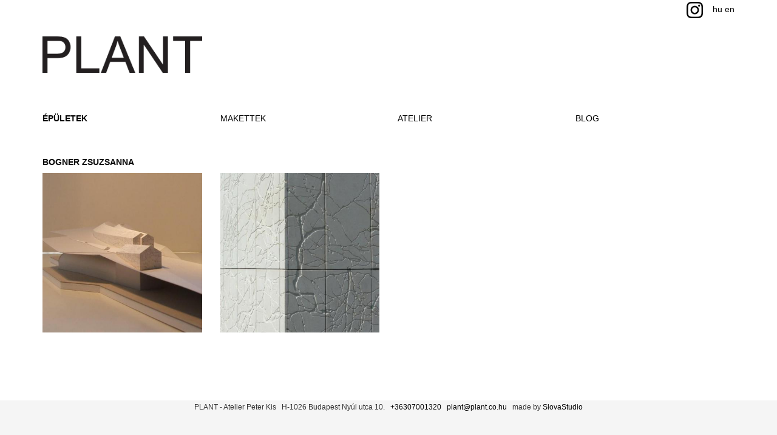

--- FILE ---
content_type: text/plain
request_url: https://www.google-analytics.com/j/collect?v=1&_v=j102&a=1476022907&t=pageview&_s=1&dl=https%3A%2F%2Fplant.co.hu%2Fhu%2Fprojects%2Ftag%2F80&ul=en-us%40posix&dt=Atelier%20Peter%20Kis%3A%20Projects&sr=1280x720&vp=1280x720&_u=IEBAAEABAAAAACAAI~&jid=66411819&gjid=18627754&cid=595367527.1769671426&tid=UA-208409-51&_gid=1229778500.1769671426&_r=1&_slc=1&z=939138525
body_size: -449
content:
2,cG-KQKF1CERX2